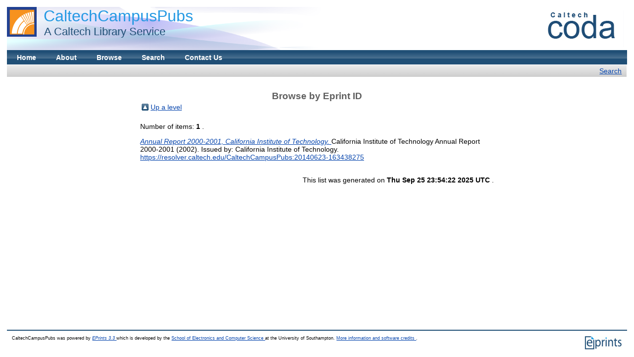

--- FILE ---
content_type: text/html; charset=utf-8
request_url: https://campuspubs.library.caltech.edu/view/ids/2733.html
body_size: 1406
content:
<!DOCTYPE html PUBLIC "-//W3C//DTD XHTML 1.0 Transitional//EN" "http://www.w3.org/TR/xhtml1/DTD/xhtml1-transitional.dtd">
<html xmlns="http://www.w3.org/1999/xhtml">
 <!-- Added by HTTrack -->
 <meta content="text/html;charset=utf-8" http-equiv="content-type"/>
 <!-- /Added by HTTrack -->
 <head>
  <meta content="S9ahhSTJNJrGXH8CLzN9O29lYE5sbaFyCLkdCXHU24U" name="google-site-verification"/>
  <title>
   Browse by Eprint ID - CaltechCampusPubs
  </title>
  <script src="/javascript/auto.js" type="text/javascript">
   <!-- nope -->
  </script>
  <style media="screen" type="text/css">
   @import url(/style/auto.css);
  </style>
  <style media="print" type="text/css">
   @import url(/style/print.css);
  </style>
  <link href="/favicon.ico" rel="icon" type="image/x-icon"/>
  <link href="/favicon.ico" rel="shortcut icon" type="image/x-icon"/>
  <link href="/" rel="Top"/>

  <script src="https://www.google.com/jsapi" type="text/javascript">
   <!--padder-->
  </script>
  <script type="text/javascript">
   // <![CDATA[
google.load("visualization", "1", {packages:["corechart", "geochart"]});
// ]]>
  </script>
  <script type="text/javascript">
   // <![CDATA[
var eprints_http_root = "/";
var eprints_http_cgiroot = "/cgi/";
var eprints_oai_archive_id = "campuspubs.library.caltech.edu";
var eprints_logged_in = false;
// ]]>
  </script>
  <style type="text/css">
   .ep_logged_in { display: none }
  </style>
  <link href="/style/auto-3.3.16.css" rel="stylesheet" type="text/css"/>
  <script src="/javascript/auto-3.3.16.js" type="text/javascript">
   <!--padder-->
  </script>
  <!--[if lte IE 6]>
        <link rel="stylesheet" type="text/css" href="/style/ie6.css" />
   <![endif]-->
  <meta content="EPrints 3.3.16" name="Generator"/>
  <meta content="text/html; charset=utf-8" http-equiv="Content-Type"/>
  <meta content="en" http-equiv="Content-Language"/>
  </head>
 <body bgcolor="#ffffff" text="#000000">
  <div class="ep_noprint">
   <noscript>
    <style type="text/css">
     @import url(/style/nojs.css);
    </style>
   </noscript>
  </div>
  <div class="ep_tm_header ep_noprint">
   <div class="ep_tm_sponsor_logo">
    <a href="https://library.caltech.edu/">
     <img alt="CLS Logo" src="/images/new_cls_logo_60.gif"/>
    </a>
   </div>
   <div class="ep_tm_logo">
    <a href="https://libguides.caltech.edu/CODA">
     <img alt="CODA Logo" src="/images/codalogo.jpg"/>
    </a>
   </div>
   <div>
    <a class="ep_tm_archivetitle" href="/">
     CaltechCampusPubs
    </a>
   </div>
   <div>
    <a class="ep_tm_archive_subtitle" href="https://library.caltech.edu/">
      A Caltech Library Service
    </a>
   </div>
   <ul class="ep_tm_menu">
    <li>
     <a href="/">
      Home
     </a>
    </li>
    <li>
     <a href="/information.html">
      About
     </a>
    </li>
    <li>
     <a href="/browseviews.html">
      Browse
     </a>
    </li>
    <li>
     <a href="/search.html">
      Search
     </a>
    </li>
    <li>
     <a href="https://library.caltech.edu/contact">
      Contact Us
     </a>
    </li>
   </ul>
   <table border="0" cellpadding="0" cellspacing="0" class="ep_tm_searchbar" width="100%">
    <tr>
     <td align="right" style="white-space:nowrap">
       <a href="/search.html">Search</a>
     </td>
    </tr>
   </table>
  </div>
  <div align="center">
   <table class="ep_tm_main" width="720">
    <tr>
     <td align="left">
      <h1 class="ep_tm_pagetitle">
       Browse by Eprint ID
      </h1>
      <table>
       <tr>
        <td>
         <a href="/view/ids/">
          <img border="0" src="/style/images/multi_up.png"/>
         </a>
        </td>
        <td>
         <a href="/view/ids/">
          Up a level
         </a>
        </td>
       </tr>
      </table>
      <div class="ep_view_page ep_view_page_view_ids">
       <div class="ep_view_blurb">
        Number of items:
        <strong>
         1
        </strong>
        .
       </div>
       <p>
        <!-- do not print creator  -->
        <a href="/2733/">
         <em>
          Annual Report 2000-2001, California Institute of Technology.
         </em>
        </a>
        California Institute of Technology Annual Report
      2000-2001
      
    
    (2002).
     Issued by: California Institute of Technology.
        <a href="https://resolver.caltech.edu/CaltechCampusPubs:20140623-163438275">
         https://resolver.caltech.edu/CaltechCampusPubs:20140623-163438275
        </a>
       </p>
       <div class="ep_view_timestamp">
        This list was generated on
        <strong>
         Thu Sep 25 23:54:22 2025 UTC
        </strong>
        .
       </div>
      </div>
     </td>
    </tr>
   </table>
  </div>
  <div class="ep_tm_footer ep_noprint">
   <hr class="ep_ruler" noshade="noshade"/>
   <hr class="ep_tm_last"/>
   <div style="float: right; margin-left: 1em">
    <a href="https://eprints.org/software/">
     <img border="0" src="/images/eprintslogo.gif"/>
    </a>
   </div>
   <div style="font-size: 80%;">
    <div>
     CaltechCampusPubs was powered by
     <em>
      <a href="https://eprints.org/software/">
       EPrints 3.3
      </a>
     </em>
     which is developed by the
     <a href="https://www.ecs.soton.ac.uk/">
      School of Electronics and Computer Science
     </a>
     at the University of Southampton.
     <a href="/eprints/">
      More information and software credits
     </a>
     .
    </div>
   </div>
  </div>
 </body>
</html>


--- FILE ---
content_type: text/css; charset=utf-8
request_url: https://campuspubs.library.caltech.edu/style/print.css
body_size: -60
content:
@import url( "/style/auto.css" );

.ep_noprint {
	display: none;
}
